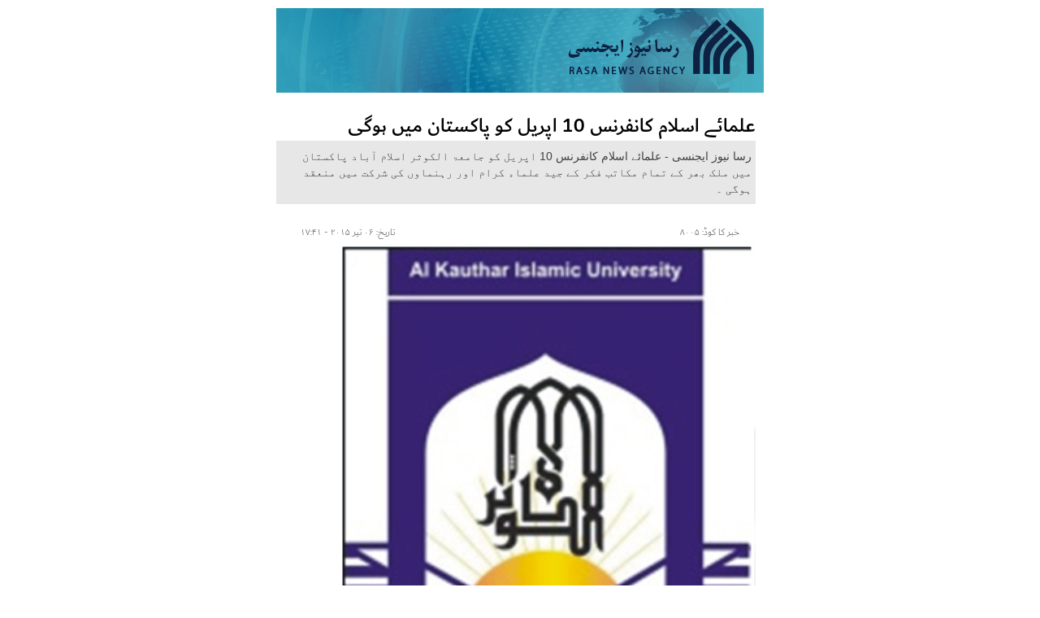

--- FILE ---
content_type: text/html; charset=utf-8
request_url: https://ur.rasanews.ir/ur/print/8005
body_size: 1583
content:
 <!DOCTYPE html> <html> <head> <meta http-equiv="Content-Type" content="text/html; charset=UTF-8"> <link href="/client/themes/ur/main/css/content_94579.css" type=text/css rel=stylesheet> <style type="text/css"> body { 	background: #FFF; 	padding: 0px; 	cursor: default; 	margin-top: 10px; 	margin-bottom: 1px; 	margin-left: 0px; 	margin-right: 0px; 	font-family: tahoma; 	text-align: center; } </style> <title>قابل  پرنٹ  نسخہ</title> </head> <body onload="window.print();"> 	<div align="center" dir="rtl" style="width:680px;margin: auto;"> 		<div class="print_logo_c"> 	<img src="/client/themes/ur/main/img/print_logo.gif" class="center_img"> </div> <div class="news_print_container">     <div class="news_rutitr"></div>     <div class="title_c">علمائے اسلام کانفرنس 10 اپریل کو  پاکستان میں ہوگی</div>              <div class="print_subtitle">رسا نیوز ایجنسی - علمائے اسلام کانفرنس 10 اپریل کو جامعۃ الکوثر اسلام آباد پاکستان میں ملک بھر کے تمام مکاتب فکر کے جید علماء کرام اور رہنماوں کی شرکت میں منعقد ہوگی ۔</div>          <div class="news_print_content">         <div class="rutitr print_id">خبر کا کوڈ: ۸۰۰۵</div>         <div class="rutitr print_date">تاریخ: ۰۶ تير ۲۰۱۵ - ۱۷:۴۱</div>         <div class="wrapper"></div>     </div>     <div class="body"> <img src='/Original/1394/01/16/IMAGE635639389710487392.jpg' class='media_data' alt='جامع? الکوثر اسلام آباد '/><p><br />رسا نیوز ایجنسی کی رپورٹ کے مطابق، &rsquo;&rsquo;علمائے اسلام کانفرنس &lsquo;&lsquo; حجت الاسلام والمسلمین شیخ محسن علی نجفی کے زیر اہتمام 10 اپریل کو جامعۃ الکوثر اسلام آباد پاکستان میں منعقد ہوگی جس میں ملک بھر کے تمام مکاتب فکر کے جید علماء کرام اور رہنما شرکت کریں گے&nbsp; ۔</p><p><br />یہ کانفرنس جامعۃ الکوثر میں حرم امام حسین اور ہادی ٹی وی کے اشتراک سے منعقد کئے جانے والے نسیم کربلا ویک کے دوران منعقد کی جائے گی۔ جس میں ملک بھر کے دینی اور تعلیمی ادارے اپنی سرگرمیوں اور کتب کے اسٹال لگائیں گی۔ نسیم ویک کربلا ویک کا افتتاح وفاقی وزیر مذہبی امور سردار یوسف کریں گی ۔</p><p><br />اس کانفرنس میں جمعیت علمائے اسلام کے سربراہ مولانا فضل الرحمن، ملی یکجہتی کونسل کے صدر صاحبزادہ ابوالخیر محمد زبیر، جماعت اسلامی کے مرکزی امیر سراج الحق، جماعۃ الدعوۃ کے سربراہ حافظ سعید، جمعیت علمائے اسلام (س) کے سربراہ مولانا سمیع الحق، مجلس وحدت مسلمین کے مرکزی رہنما حجت الاسلام امین شہیدی، ملی یکجہتی کونسل کے جنرل سیکرٹری لیاقت بلوچ ، البصیرہ ریسرچ سنٹر کے چئرمین ثاقب اکبر، شیعہ علماء کونسل کے جنرل سکریٹری حجت الاسلام عارف حسین واحدی سمیت پروفیسر ابراہیم، میاں اسلم، عبدالشکور نقشبندی، آصف لقمان قاضی، ، آغا مرتضیٰ پویا، مفتی گلزار احمد نعیمی، حیدر علوی، پیر ناصر جمیل ہاشمی و دیگر کی شرکت متوقع ہے ۔</p><p><br />اس کانفرنس میں پاکستان نیز عالم اسلام کی موجودہ صورت حال پر تبادلہ خیال کیا جائے گا ۔<br />&nbsp;</p></div> 	<div class="wrapper"></div> </div> 	</div> </body> </html>

--- FILE ---
content_type: text/css
request_url: https://ur.rasanews.ir/client/themes/ur/main/css/content_94579.css
body_size: 3899
content:
@font-face{font-family:'RTNassim';src:url('/client/themes/ur/main/fonts/RTNassim.eot');src:url('/client/themes/ur/main/fonts/RTNassim.eot?#') format('eot'), url('/client/themes/ur/main/fonts/RTNassim.woff') format('woff'), url('/client/themes/ur/main/fonts/RTNassim.ttf') format('truetype');font-display:swap;}@font-face{font-family:'RTNassim-bold';src:url('/client/themes/ur/main/fonts/RTNassim-bold.eot');src:url('/client/themes/ur/main/fonts/RTNassim-bold.eot?#') format('eot'), url('/client/themes/ur/main/fonts/RTNassim-bold.woff') format('woff'), url('/client/themes/ur/main/fonts/RTNassim-bold.ttf') format('truetype');font-display:swap;}@font-face{font-family:'nassim-bold';src:url('/client/themes/ur/main/fonts/nassim-bold.eot');src:url('/client/themes/ur/main/fonts/nassim-bold.eot?#') format('eot'), url('/client/themes/ur/main/fonts/nassim-bold.woff') format('woff'),url('/client/themes/ur/main/fonts/nassim-bold.ttf') format('truetype');font-display:swap;}@font-face{font-family:'DubaiLight';src:url('/client/themes/ur/main/fonts/Dubai-Light.eot');src:url('/client/themes/ur/main/fonts/Dubai-Light.eot?#') format('eot'), url('/client/themes/ur/main/fonts/Dubai-Light.woff') format('woff'),url('/client/themes/ur/main/fonts/Dubai-Light.ttf') format('truetype');font-display:swap;}@font-face{font-family:'DubaiMedium';src:url('/client/themes/ur/main/fonts/Dubai-Medium.eot');src:url('/client/themes/ur/main/fonts/Dubai-Medium.eot?#iefix') format('eot'), url('/client/themes/ur/main/fonts/Dubai-Medium.woff2') format('woff2'), url('/client/themes/ur/main/fonts/Dubai-Medium.woff') format('woff'),url('/client/themes/ur/main/fonts/Dubai-Medium.ttf') format('ttf');font-weight:normal;font-display:swap;}@font-face{font-family:'IRANSansBold';src:url('/client/themes/ur/main/fonts/IRANSansWeb_Bold.eot');src:url('/client/themes/ur/main/fonts/IRANSansWeb_Bold.eot?#iefix') format('eot'), url('/client/themes/ur/main/fonts/IRANSansWeb_Bold.woff2') format('woff2'), url('/client/themes/ur/main/fonts/IRANSansWeb_Bold.woff') format('woff'), url('/client/themes/ur/main/fonts/IRANSansWeb_Bold.ttf') format('ttf');font-weight:bold;font-display:swap;}@font-face{font-family:'Calibri';src:url('/client/themes/ur/main/fonts/Calibri.eot');src:url('/client/themes/ur/main/fonts/Calibri.eot?#') format('eot'), url('/client/themes/ur/main/fonts/Calibri.woff') format('woff'),url('/client/themes/ur/main/fonts/Calibri.ttf') format('truetype');font-display:swap;}@font-face{font-family:'IRANSans';src:url('/client/themes/ur/main/fonts/IRANSansWeb.eot');src:url('/client/themes/ur/main/fonts/IRANSansWeb.eot?#iefix') format('eot'), url('/client/themes/ur/main/fonts/IRANSansWeb.woff2') format('woff2'), url('/client/themes/ur/main/fonts/IRANSansWeb.woff') format('woff'),url('/client/themes/ur/main/fonts/IRANSansWeb.ttf') format('ttf');font-weight:normal;font-display:swap;}@font-face{font-family:'IRANSansMedium';src:url('/client/themes/ur/main/fonts/IRANSansWeb_Medium.eot');src:url('/client/themes/ur/main/fonts/IRANSansWeb_Medium.eot?#iefix') format('eot'), url('/client/themes/ur/main/fonts/IRANSansWeb_Medium.woff2') format('woff2'),url('/client/themes/ur/main/fonts/IRANSansWeb_Medium.woff') format('woff'),url('/client/themes/ur/main/fonts/IRANSansWeb_Medium.ttf') format('ttf');font-weight:500;font-display:swap;}a{color:#1809A6;outline:none;}a:hover{color:#bb0003;}a:active{color:#000;}.Htags{font-weight:normal;margin:0;padding:0;}.title15{color:#0E0F79;display:block;font:14px/18px Dubaimedium;margin-bottom:5px;padding-top:2px;text-align:right;}.title15:hover{color:#0E0F79;}.pic{border:1px solid #000000;}.picLink{border:0;text-decoration:none;display:block;}.htitr{font:10pt Arial;font-weight:bold;color:#824E00;}.title{font:bold 16px Arial;font-weight:bold;color:#9A1010;}.title_c{font:25px/35px Dubaimedium;color:#000;text-align:right;}h1.title a{font:bold 25px/35px Arial;color:#000;}.title_news{text-decoration:none;color:#000;font:26px/32px Dubaimedium;}.subtitle, .print_subtitle{margin-top:15px;background:#e7e7e7;width:100%;padding:9px 5px;font:14px/20px Arial;color:#424242;text-align:right;}.print_subtitle{margin:0 auto 5px auto;}.body{font:13px/24px Tahoma;font-weight:normal;color:#222433;margin-top:0;text-align:justify;padding-left:40px;overflow:hidden;}p.float-left{float:left;margin:0 0.5em 0 0;background:#ffffff;border:0 dotted #cd853f;}div.float-right{float:right;margin:1px;background:#FFF;border:1px solid gray;}.rutitr{font:16px/25px Tahoma;color:#424443;margin-top:20px;margin-bottom:3px;}.rutitr_home{color:#000;font:15px BMitra,arial,helvetica;text-align:right;}.news_rutitr{font:16px/25px Dubaimedium;color:#424443;margin-top:20px;margin-bottom:3px;text-align:right;}.titr1{font:normal 11px tahoma, arial, helvetica;text-decoration:none;text-align:justify}.titr1:hover{text-decoration:none;}.title1{font:13px Tahoma;text-align:right;direction:rtl;text-decoration:none;}.title4{font:13px DubaiMedium;text-decoration:none;text-align:justify;direction:rtl;color:#000;}.title4:hover{color:#0A6D9B;}.linear-news-content h4{font:bold 12px/19px Arial;}.title5{font:bold 13px/19px Arial;color:#000;}.title5.red{color:red;}.title5:hover{color:#154d86;}.lead1{font:11px tahoma, arial, 'Times New Roman';color:#000000;font-weight:normal;text-decoration:none;text-align:justify;line-height:170%;padding-bottom:5px;}.lead2{font:11px tahoma, arial, 'Times New Roman';color:#000000;font-weight:normal;text-decoration:none;text-align:justify;line-height:180%;}.author{font:11px tahoma, arial;color:#000000;font-weight:normal;text-decoration:none;text-align:justify;line-height:160%;padding-top:5px;}.pr_img{padding:3px;border:1px solid silver;background:#F3F1F4;}.fr{float:right;padding:3px;border:1px solid silver;background:#F3F1F4;}.fl{float:left;padding:3px;border:1px solid silver;background:#F3F1F4;}.headline{padding:5pt 3pt;margin:5pt;width:100%;font:8pt tahoma;text-align:justify;}.text11{font:bold 14px Arial;color:#000000;font-weight:normal;text-decoration:none;text-align:justify;margin-bottom:30px;}.text10{font:14px Arial;font-weight:bold;text-decoration:none;}.text10:hover{font:14px Arial;font-weight:bold;text-decoration:none;}.text16{font:16px 'Times New Roman', tahoma, Arial;text-decoration:none;font-weight:bold;}.page_title{font:14px Dubailight;color:#000000;text-decoration:none;font-weight:bold;}.news_print_container{width:580px;margin:auto auto 30px;}.news_print_content{width:540px;margin-top:5px;margin-bottom:35px;}.print_id{float:right;width:100px;text-align:right;font:12px/20px Dubailight;}.print_date{float:right;width:440px;text-align:left;font:12px/20px Dubailight;}.print_logo_c{margin-bottom:15px;}.save_body{background:#FFF;padding:0;cursor:default;margin:10px 0 1px 0;font:12px tahoma;text-align:center;}.save_page{width:680px;margin:auto;text-align:center;}.news_source{font:11px tahoma;color:#1809A6;text-decoration:none;}.sutitr_c{border:0;color:#333;direction:rtl;display:block;font:11px/20px Dubailight;margin-left:10px;margin-right:10px;margin-top:10px;padding:16px 7px 14px;position:relative;text-align:center;background:#eee;}blockquote::before{content:"”";display:block;float:right;font:44px/20px Arial,fantasy,persian-sans;margin-bottom:-9px;}blockquote::after{bottom:-10px;content:"“";display:block;font:44px/22px Arial,fantasy,persian-sans;left:3px;margin-bottom:0;position:absolute;}.figure{border:thin silver solid;margin:0.5em;padding:0.5em;display:inline-block;line-height:0;}.figure .aimg{text-align:center;display:block;}.figure_caption{text-align:right;font:10px tahoma;text-indent:0;padding:10px 5px;}.magnify a{background:url('/client/themes/ur/main/img/enlarge.png') no-repeat right top;width:12px;height:12px;float:left;}.body .news_corner_image[align=left]{margin-right:10px;margin-bottom:10px;}.body .news_corner_image[align=right]{margin-left:10px;margin-bottom:10px;}h1 , h2 , h3 , h4 , ul{margin:0;padding:0;}td .h_news_item{width:635px;}.h_news_item{position:relative;height:424px;}.h_news_item img{width:100%;height:auto;}.h_news_item .picLink{height:100%;display:block;overflow:hidden;width:100%;}.h_news_item .no-img{width:100%;height:100%;display:block;background:#ccc;}.right_contain_titr{color:#000;padding:5px 7px 10px;width:100%;display:none;height:65px;overflow:hidden;text-align:justify;}.right_contain_titr a{font:16px/30px DubaiMedium;color:#fff;}td .im-news-inner{width:690px;}.im-news-content{border-bottom:1px solid #e2e2e2;padding:9px 8px;}.im-news-inner .picLink{display:block;float:right;margin-left:14px;height:114px;width:172px;overflow:hidden;}.im-news-inner img{width:100%;border:1px solid #e1e0e5;border-top-color:#f7f6fb;border-right-color:#f7f6fb;height:auto;}.im-news-inner h3{font:bold 17px/25px Arial;margin-top:2px;margin-bottom:5px;text-align:justify;}.im-news-inner h3 a{font:bold 17px/25px Arial;color:#000;}.im-news-inner:hover h3 a{color:#003e6c;}.im-news-sub{font:14px/20px Arial;color:#444444;text-align:justify;}.im-news-rutitr{font:12px/20px Tahoma;color:#444444;text-align:justify;}td .sec-news1-content{width:253px;}.sec-news1-content{border-bottom:1px solid #e2e2e2;padding:10px 0;}.sec-news1-content-rutitr{font:12px/20px Tahoma;color:#444444;text-align:justify;}.sec-news1-content h3{font:bold 14px/20px Arial;color:#222222;text-align:justify;}.sec-news1-content h3 a{font:bold 14px/20px Arial;color:#222222;}.sec-news1-content:hover h3 a{color:#01406c;}td .andishe-inner{background:#fff;padding:10px 9px;width:239px;}.andishe-inner img{width:100%;margin-bottom:10px;}.andishe-inner h3{font:bold 14px/20px Arial;color:#282828;padding:0 6px;text-align:justify;}.andishe-inner h3 a{font:bold 14px/20px Arial;color:#282828;}.andishe-inner:hover h3 a{color:#003d69;}.andishe-inner i{display:block;float:right;margin-left:4px;color:#c80100;font-size:7px;margin-top:8px;}td .video-inner{background:#fff;width:359px;}.video-inner .picLink{display:block;position:relative;}.video-inner .picLink i{display:block;padding:4px 7px;background:#000;font-size:23px;color:#fff;opacity:0.7;position:absolute;left:0;bottom:0;}.video-inner .picLink i.fa.fa-microphone{font-size:21px;}.video-inner{width:100%;margin:0;padding:0;}.video-inner img{width:100%;margin-bottom:5px;height:232px;}.video-inner .no-img{width:100%;height:232px;display:block;background:#ccc;margin-bottom:5px;}.video-inner h3{font:15px/22px DubaiMedium;color:#4f4f4f;text-align:justify;}.video-inner h3 a{font:15px/22px DubaiMedium;color:#4f4f4f;}.video-inner:hover h3 a{color:#003d69;}td .multisec-content{width:362px;background:#fff;}.multisec-content img{width:100%;margin-bottom:16px;}.multisec-content h3{font:13px/20px DubaiMedium;color:#000;padding:0 10px;text-align:justify;}.multisec-content h3 a{font:13px/20px DubaiMedium;color:#000;}.multisec-content:hover h3 a{color:#003d69;}td .sec-new2-content{width:800px;}.sec-new2-content{border-bottom:1px solid #e2e2e2;padding:10px 0;}.sec2-padd-l{padding-right:10px;}.sec-new2-content img{width:115px;float:right;margin-left:8px;}.sec-new2-rutitr{font:14px/20px DubaiMedium;color:#a1a1a1;text-align:justify;}.sec-new2-content h3{font:14px/20px DubaiMedium;color:#1c1c1c;margin-top:5px;text-align:justify;}.sec-new2-content h3 a{font:14px/20px DubaiMedium;color:#1c1c1c;display:block;}.sec-new2-content:hover h3 a{color:#003d69;}td .ax-r-item{width:865px;}.ax-r-item{height:552px;overflow:hidden;position:relative;}.ax-r-item img{width:100%;height:552px;}.ax-r-item .no-img{width:100%;height:552px;display:block;background:#ccc;}.ax-r-item h3{background:-moz-linear-gradient(top,rgba(0,0,0,0) 0%,rgba(0,0,0,.9) 100%);background:-webkit-gradient(linear,left top,left bottom,color-stop(0%,rgba(0,0,0,0)),color-stop(100%,rgba(0,0,0,.9)));background:-webkit-linear-gradient(top,rgba(0,0,0,0) 0%,rgba(0,0,0,.9) 100%);background:-o-linear-gradient(top,rgba(0,0,0,0) 0%,rgba(0,0,0,.9) 100%);background:-ms-linear-gradient(top,rgba(0,0,0,0) 0%,rgba(0,0,0,.9) 100%);background:linear-gradient(to bottom,rgba(0,0,0,0) 0%,rgba(0,0,0,.9) 100%);filter:progid:DXImageTransform.Microsoft.gradient(startColorstr='#00000000',endColorstr='#a6000000',GradientType=0);width:100%;position:absolute;bottom:0;right:0;padding:13px 28px 15px;font:19px/35px Dubaimedium;color:#fff;text-align:justify;}.ax-r-item h3 a{font:19px/35px Dubaimedium;color:#fff;}td .photo-main-news-content{width:800px;background:#000;padding:0 !important;}td .photo-main-news-content img,td .photo-main-news-content .no-img{height:533px !important;}.photo-main-news-content{width:100%;margin:0;padding:0 62px 0 63px;}.photo-main-news-content img{width:100% !important;height:716px;}.photo-main-news-content .no-img{width:100% !important;height:716px;display:block;background:#ccc;}.photo-main-news-txt{overflow:hidden;height:100px;padding-left:100px;}.photo-main-news-content h2{font:bold 16px/24px Arial;color:#f0f0f0;margin-bottom:3px;margin-top:15px;text-align:justify;}.photo-main-news-content h2 a{font:bold 16px/24px Arial;color:#f0f0f0;}.photo-main-news-auther{font:12px/16px Dubailight;color:#797979;text-align:justify;}.photo-main-news-date{font:12px/16px Dubailight;color:#525252;margin-top:5px;}td .photo-select-inner{width:580px;background:#222;}.photo-select-content{margin-top:20px;padding:0 10px 0;margin-bottom:20px;}.photo-select-inner .picLink{width:100%;display:block;overflow:hidden;height:386px;margin-bottom:10px;}.photo-select-inner img{width:100%;margin-bottom:10px;height:100%;}.photo-select-inner .no-img{width:100%;margin-bottom:10px;display:block;background:#ccc;height:100%;}.photo-select-inner h3{font:bold 15px/22px Arial;color:#fff;margin-bottom:5px;text-align:justify;}.photo-select-inner h3 a{font:bold 15px/22px Arial;color:#fff;}.photo-select-date{font:13px/22px DubaiMedium;color:#8d8d8d;}table .responsiveGallery-item{width:800px;position:relative;height:634px;}.no_img_item{display:block;width:100%;height:100%;background:#ccc;}.responsivGallery-link{position:relative;display:block;height:100%;width:100%;}.responsivGallery-link img{width:100%;height:100%;display:block;}td .graphic-main-news-inner{width:383px;}.graphic-main-news-inner{width:100%;background:#1a1a1a;}.graphic-main-news-inner a.picLink{width:100%;height:266px;display:block;overflow:hidden;}.graphic-main-news-inner img{width:100%;height:auto;}.graphic-main-news-inner .no-img{width:100%;height:100%;display:block;background:#ccc;}.graphic-main-news-inner h3{height:70px;overflow:hidden;font:bold 16px/27px Arial;color:#d5cdcb;padding:9px 15px 0;text-align:justify;}.graphic-main-news-inner h3 a{font:bold 16px/27px Arial;color:#d5cdcb}.graphic-main-news-inner:hover h3 a{color:#fff;}.photo-sec-sliders-inner{width:100%;position:relative;}.photo-sec-sliders-inner img{width:100%;height:258px;}.photo-sec-sliders-inner .no-img{width:100%;height:258px;display:block;background:#ccc;}.photo-sec-sliders-inner h3{position:absolute;background:rgba(0,0,0,0.6);right:0;bottom:0;display:none;transition:all 0.5s ease;font:bold 16px/20px Arial;width:100%;padding:10px 10px 14px;z-index:2;text-align:justify;}.photo-sec-sliders-inner h3 a{font:bold 16px/20px Arial;color:#fff;}.photo-sec-sliders-inner:hover h3{display:block;}td .new-graphic-inner{width:273px;background:#1a1a1a;}.new-graphic-inner{width:100%;margin:0;}.media_last_item .new-graphic-inner .picLink{width:100%;display:block;overflow:hidden;height:186px;margin:0;background:#1a1a1a;}.new-graphic-inner img{width:100%;height:auto;}.new-graphic-inner .no-img{width:100%;height:100%;display:block;background:#ccc;}.new-graphic-inner h3{height:66px !important;overflow:hidden !important;background:#1a1a1a !important;padding:5px 15px 0 5px !important;font:bold 13px/27px Arial !important;color:#d2cecb !important;margin-bottom:0 !important;text-align:justify;}.new-graphic-inner h3 a{font:bold 13px/27px Arial !important;color:#d2cecb !important;}.new-graphic-inner:hover h3 a{color:#fff !important;}td .video-main-news-content{width:900px;}td .video-main-news-content img,td .video-main-news-content .no-img{width:600px;}.video-main-news-content{padding-left:26px;}.video-icon{border:4px solid #fff;border-radius:50%;color:#fff;font-size:62px;opacity:0.9;padding:0 19px 2px 51px;position:absolute;right:calc(50% - 34px);top:calc(50% - 60px);width:105px;height:103px;display:block;line-height:100px;}.video-main-news-content .picLink{display:block;float:right;position:relative;}.video-main-news-content img{width:824px;margin-left:20px;}.video-main-news-content .no-img{width:824px;margin-left:20px;display:block;background:#ccc;height:465px;}.video-main-news-rutitr{font:13px/24px Tahoma;color:#414141;padding-right:15px;text-align:justify;}.video-main-news-content h2{font:bold 16px/24px Arial;color:#000;margin-bottom:10px;padding-right:15px;text-align:justify;}.video-main-news-content h2 a{font:bold 16px/24px Arial;color:#000;}.video-main-news-sub{font:13px/21px Arial;color:#000000;text-align:justify;padding-right:15px;}td .video-related-news-content{width:330px;background:#fff;}td .video-related-news-content .picLink span.video-icon{line-height:23px;}.video-related-news-content{border-bottom:1px solid #eeeeee;padding:10px;}.video-related-news-content img{width:141px;}.video-related-news-content .picLink span.video-icon{height:27px;width:27px;display:block;top:50%;right:50%;margin-top:-14px;margin-right:-14px;position:absolute;padding:0;border:2px solid #fff;font-size:14px;line-height:27px;padding-right:4px;color:#fff;border-radius:50%;}.video-related-news-content .picLink{display:block;position:relative;float:right;margin-left:10px;}.video-related-news-content h3{font:13px/24px DubaiMedium;color:#000;padding-top:10px;text-align:justify;}.video-related-news-content h3 a{font:13px/24px DubaiMedium;color:#000;}.video-related-news-content:hover h3 a{color:#003d69;}td .smain-news-inner{width:704px;background:#fff;}.smain-news-inner img{width:312px;float:right;margin-left:12px;}.smain-news-rutitr{font:14px/23px Tahoma;color:#484848;margin-bottom:3px;text-align:justify;}.smain-news-inner h2{font:bold 22px/30px Arial;color:#000;margin-bottom:5px;text-align:justify;}.smain-news-inner h2 a{font:bold 22px/30px Arial;color:#000;}.smain-news-inner:hover h2 a{color:#003d69;}.smain-news-sub{font:14px/23px Arial;color:#111111;text-align:justify;}td .sim-news-content{width:704px;}.sim-news-content{border-top:1px solid #a6a6a6;padding:34px 0 19px 0;position:relative;}.sim-news-content .picLink{display:block;width:170px;height:113px;overflow:hidden;float:right;margin-left:20px;}.sim-news-content img{width:100%;height:auto;}.sim-news-rutitr{font:13px/23px Tahoma;color:#484242;margin-bottom:1px;padding-left:140px;min-height:23px;text-align:justify;}.sim-news-content h3{font:bold 18px/28px Arial;color:#000;margin-bottom:5px;text-align:justify;}.sim-news-content h3 a{font:bold 18px/28px Arial;color:#000;}.sim-news-content:hover h3 a{color:#003d69;}.sim-news-sub{font:14px/25px Arial;color:#484242;text-align:justify;}.sandishe{margin-bottom:10px;}.sandishe-content{padding:14px 0 17px 0;border-bottom:1px solid #bec6dd;}.sandishe-content img{width:99px;height:99px;border-radius:50%;border:1px solid #d2d5da;padding:2px;float:right;margin-left:14px;}.sandishe-content h3{font:bold 15px/24px Arial;color:#000;padding-top:12px;text-align:justify;}.sandishe-content h3 a{font:bold 15px/24px Arial;color:#000;}.sandishe-content:hover h3 a{color:#003d69;}td .spic-content{width:570px;background:#1a1a1a;}.spic-content img,.spic-content .no-img{width:100%;height:381px;}.spic-content .no-img{display:block;background:#ccc;}.spic-content h3{font:bold 21px/29px Arial;color:#fff;height:92px;overflow:hidden;padding-top:29px;text-align:justify;}.spic-content h3 a{font:bold 21px/29px Arial;color:#fff;}.spic-content:hover h3 a{color:#d0dad2;}td .svid-content{width:570px;background:#1a1a1a;}.svid-content .picLink{display:block;position:relative;}.svid-content img,.svid-content .no-img{width:100%;height:381px;}.svid-content .no-img{display:block;background:#ccc;}.svid-content h3{font:bold 21px/29px Arial;color:#fff;height:92px;overflow:hidden;padding-top:29px;text-align:justify;}.svid-content h3 a{font:bold 21px/29px Arial;color:#fff;}.svid-content:hover h3 a{color:#d0dad2;}